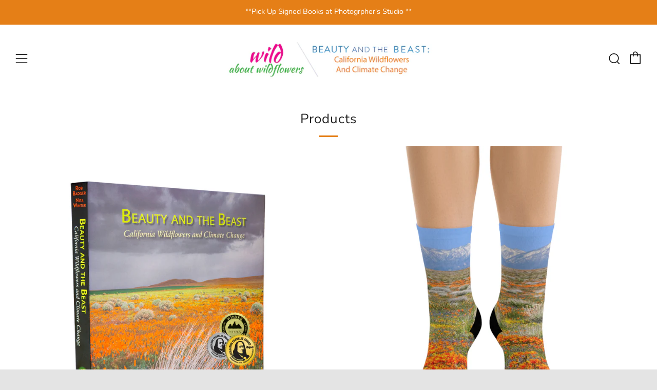

--- FILE ---
content_type: application/javascript; charset=UTF-8
request_url: https://www.shoutout.global/js/shopping-with.min.js
body_size: 630
content:
function getAffiliateName(e,t){var n=checkCookie(e);if(1==n){var o=checkCookieValue(e);"1"!=o?getAffName(o,function(e){t(e)}):t("")}else{var i="[\\?&]"+e+"=([^&#]*)",r=new RegExp(i,"gi"),a=r.exec(window.location.href);null==a?t(""):getAffName(a[1],function(e){t(e)})}}function checkCookie(e){var t=getCookie(e);return""!=t}function checkCookieValue(e){var t=getCookie(e);return t}function getCookie(e){for(var t=e+"=",n=decodeURIComponent(document.cookie),o=n.split(";"),i=0;i<o.length;i++){for(var r=o[i];" "==r.charAt(0);)r=r.substring(1);if(0==r.indexOf(t))return r.substring(t.length,r.length)}return""}function getCORS(e,t){var n=new XMLHttpRequest;return"withCredentials"in n||(n=new XDomainRequest),n.open("GET",e),n.onload=t,n.send(),n}function getAffName(e,t){getCORS("https://www.shoutout.global/getaffname?id="+e,function(e){var n=e.currentTarget.response||e.target.responseText;t(JSON.parse(n))})}

--- FILE ---
content_type: text/javascript
request_url: https://wildflowerbooks.com/cdn/shop/t/2/assets/custom.js?v=152733329445290166911581626329
body_size: -667
content:
//# sourceMappingURL=/cdn/shop/t/2/assets/custom.js.map?v=152733329445290166911581626329
